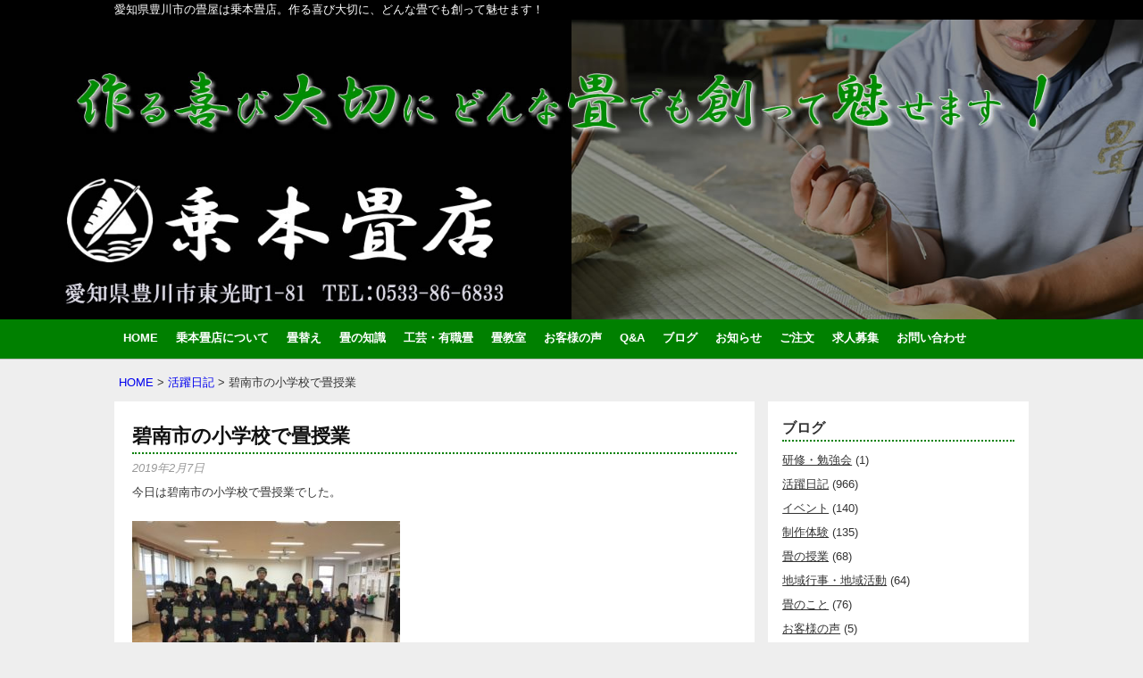

--- FILE ---
content_type: text/html; charset=UTF-8
request_url: https://norimoto-tatami.com/diary/3502
body_size: 15968
content:
<!DOCTYPE html>
<!--[if IE 6]>
<html id="ie6" dir="ltr" lang="ja">
<![endif]-->
<!--[if IE 7]>
<html id="ie7" dir="ltr" lang="ja">
<![endif]-->
<!--[if IE 8]>
<html id="ie8" dir="ltr" lang="ja">
<![endif]-->
<!--[if !(IE 6) | !(IE 7) | !(IE 8)  ]><!-->
<html dir="ltr" lang="ja">
<!--<![endif]-->
<head>
    <meta charset="UTF-8" />
    <title>
        碧南市の小学校で畳授業 | 乗本畳店 | 愛知県豊川市の畳屋    </title>
    <meta name="viewport" content="width=device-width, user-scalable=yes, initial-scale=1.0, minimum-scale=1.0, maximum-scale=1.0"/>
    <link rel="profile" href="http://gmpg.org/xfn/11" />
    <link rel="pingback" href="https://norimoto-tatami.com/xmlrpc.php" />
    
		<!-- All in One SEO 4.9.2 - aioseo.com -->
	<meta name="description" content="今日は碧南市の小学校で畳授業でした。 「うちは角谷畳店さんで畳替えてもらったよ〜！」って、小学生が畳屋さんを名" />
	<meta name="robots" content="max-snippet:-1, max-image-preview:large, max-video-preview:-1" />
	<meta name="author" content="norimoto000"/>
	<meta name="keywords" content="活躍日記,制作体験,畳の授業" />
	<link rel="canonical" href="https://norimoto-tatami.com/diary/3502" />
	<meta name="generator" content="All in One SEO (AIOSEO) 4.9.2" />

		<!-- Google tag (gtag.js) -->
<script async src="https://www.googletagmanager.com/gtag/js?id=G-HF6SEWQPHQ"></script>
<script>
  window.dataLayer = window.dataLayer || [];
  function gtag(){dataLayer.push(arguments);}
  gtag('js', new Date());

  gtag('config', 'G-HF6SEWQPHQ');
</script>
		<script type="application/ld+json" class="aioseo-schema">
			{"@context":"https:\/\/schema.org","@graph":[{"@type":"Article","@id":"https:\/\/norimoto-tatami.com\/diary\/3502#article","name":"\u78a7\u5357\u5e02\u306e\u5c0f\u5b66\u6821\u3067\u7573\u6388\u696d | \u4e57\u672c\u7573\u5e97 | \u611b\u77e5\u770c\u8c4a\u5ddd\u5e02\u306e\u7573\u5c4b","headline":"\u78a7\u5357\u5e02\u306e\u5c0f\u5b66\u6821\u3067\u7573\u6388\u696d","author":{"@id":"https:\/\/norimoto-tatami.com\/author\/regrue#author"},"publisher":{"@id":"https:\/\/norimoto-tatami.com\/#organization"},"image":{"@type":"ImageObject","url":"https:\/\/norimoto-tatami.com\/wp-content\/uploads\/20190207-1.jpg","width":960,"height":720},"datePublished":"2019-02-07T15:00:50+09:00","dateModified":"2019-06-13T12:49:43+09:00","inLanguage":"ja","mainEntityOfPage":{"@id":"https:\/\/norimoto-tatami.com\/diary\/3502#webpage"},"isPartOf":{"@id":"https:\/\/norimoto-tatami.com\/diary\/3502#webpage"},"articleSection":"\u6d3b\u8e8d\u65e5\u8a18, \u5236\u4f5c\u4f53\u9a13, \u7573\u306e\u6388\u696d"},{"@type":"BreadcrumbList","@id":"https:\/\/norimoto-tatami.com\/diary\/3502#breadcrumblist","itemListElement":[{"@type":"ListItem","@id":"https:\/\/norimoto-tatami.com#listItem","position":1,"name":"\u30db\u30fc\u30e0","item":"https:\/\/norimoto-tatami.com","nextItem":{"@type":"ListItem","@id":"https:\/\/norimoto-tatami.com\/category\/diary#listItem","name":"\u6d3b\u8e8d\u65e5\u8a18"}},{"@type":"ListItem","@id":"https:\/\/norimoto-tatami.com\/category\/diary#listItem","position":2,"name":"\u6d3b\u8e8d\u65e5\u8a18","item":"https:\/\/norimoto-tatami.com\/category\/diary","nextItem":{"@type":"ListItem","@id":"https:\/\/norimoto-tatami.com\/diary\/3502#listItem","name":"\u78a7\u5357\u5e02\u306e\u5c0f\u5b66\u6821\u3067\u7573\u6388\u696d"},"previousItem":{"@type":"ListItem","@id":"https:\/\/norimoto-tatami.com#listItem","name":"\u30db\u30fc\u30e0"}},{"@type":"ListItem","@id":"https:\/\/norimoto-tatami.com\/diary\/3502#listItem","position":3,"name":"\u78a7\u5357\u5e02\u306e\u5c0f\u5b66\u6821\u3067\u7573\u6388\u696d","previousItem":{"@type":"ListItem","@id":"https:\/\/norimoto-tatami.com\/category\/diary#listItem","name":"\u6d3b\u8e8d\u65e5\u8a18"}}]},{"@type":"Organization","@id":"https:\/\/norimoto-tatami.com\/#organization","name":"\u4e57\u672c\u7573\u5e97 | \u611b\u77e5\u770c\u8c4a\u5ddd\u5e02\u306e\u7573\u5c4b","description":"\u611b\u77e5\u770c\u8c4a\u5ddd\u5e02\u306e\u7573\u5c4b\u306f\u4e57\u672c\u7573\u5e97\u3002\u4f5c\u308b\u559c\u3073\u5927\u5207\u306b\u3001\u3069\u3093\u306a\u7573\u3067\u3082\u5275\u3063\u3066\u9b45\u305b\u307e\u3059\uff01","url":"https:\/\/norimoto-tatami.com\/"},{"@type":"Person","@id":"https:\/\/norimoto-tatami.com\/author\/regrue#author","url":"https:\/\/norimoto-tatami.com\/author\/regrue","name":"norimoto000","image":{"@type":"ImageObject","@id":"https:\/\/norimoto-tatami.com\/diary\/3502#authorImage","url":"https:\/\/secure.gravatar.com\/avatar\/12d81d40105971cb93eac2047704cd0f8f6dc98a88e74b2c94a61fbd247bad3c?s=96&d=mm&r=g","width":96,"height":96,"caption":"norimoto000"}},{"@type":"WebPage","@id":"https:\/\/norimoto-tatami.com\/diary\/3502#webpage","url":"https:\/\/norimoto-tatami.com\/diary\/3502","name":"\u78a7\u5357\u5e02\u306e\u5c0f\u5b66\u6821\u3067\u7573\u6388\u696d | \u4e57\u672c\u7573\u5e97 | \u611b\u77e5\u770c\u8c4a\u5ddd\u5e02\u306e\u7573\u5c4b","description":"\u4eca\u65e5\u306f\u78a7\u5357\u5e02\u306e\u5c0f\u5b66\u6821\u3067\u7573\u6388\u696d\u3067\u3057\u305f\u3002 \u300c\u3046\u3061\u306f\u89d2\u8c37\u7573\u5e97\u3055\u3093\u3067\u7573\u66ff\u3048\u3066\u3082\u3089\u3063\u305f\u3088\u301c\uff01\u300d\u3063\u3066\u3001\u5c0f\u5b66\u751f\u304c\u7573\u5c4b\u3055\u3093\u3092\u540d","inLanguage":"ja","isPartOf":{"@id":"https:\/\/norimoto-tatami.com\/#website"},"breadcrumb":{"@id":"https:\/\/norimoto-tatami.com\/diary\/3502#breadcrumblist"},"author":{"@id":"https:\/\/norimoto-tatami.com\/author\/regrue#author"},"creator":{"@id":"https:\/\/norimoto-tatami.com\/author\/regrue#author"},"image":{"@type":"ImageObject","url":"https:\/\/norimoto-tatami.com\/wp-content\/uploads\/20190207-1.jpg","@id":"https:\/\/norimoto-tatami.com\/diary\/3502\/#mainImage","width":960,"height":720},"primaryImageOfPage":{"@id":"https:\/\/norimoto-tatami.com\/diary\/3502#mainImage"},"datePublished":"2019-02-07T15:00:50+09:00","dateModified":"2019-06-13T12:49:43+09:00"},{"@type":"WebSite","@id":"https:\/\/norimoto-tatami.com\/#website","url":"https:\/\/norimoto-tatami.com\/","name":"\u4e57\u672c\u7573\u5e97 | \u611b\u77e5\u770c\u8c4a\u5ddd\u5e02\u306e\u7573\u5c4b","description":"\u611b\u77e5\u770c\u8c4a\u5ddd\u5e02\u306e\u7573\u5c4b\u306f\u4e57\u672c\u7573\u5e97\u3002\u4f5c\u308b\u559c\u3073\u5927\u5207\u306b\u3001\u3069\u3093\u306a\u7573\u3067\u3082\u5275\u3063\u3066\u9b45\u305b\u307e\u3059\uff01","inLanguage":"ja","publisher":{"@id":"https:\/\/norimoto-tatami.com\/#organization"}}]}
		</script>
		<!-- All in One SEO -->

<link rel="alternate" type="application/rss+xml" title="乗本畳店 | 愛知県豊川市の畳屋 &raquo; フィード" href="https://norimoto-tatami.com/feed" />
<link rel="alternate" type="application/rss+xml" title="乗本畳店 | 愛知県豊川市の畳屋 &raquo; コメントフィード" href="https://norimoto-tatami.com/comments/feed" />
<link rel="alternate" type="application/rss+xml" title="乗本畳店 | 愛知県豊川市の畳屋 &raquo; 碧南市の小学校で畳授業 のコメントのフィード" href="https://norimoto-tatami.com/diary/3502/feed" />
<link rel="alternate" title="oEmbed (JSON)" type="application/json+oembed" href="https://norimoto-tatami.com/wp-json/oembed/1.0/embed?url=https%3A%2F%2Fnorimoto-tatami.com%2Fdiary%2F3502" />
<link rel="alternate" title="oEmbed (XML)" type="text/xml+oembed" href="https://norimoto-tatami.com/wp-json/oembed/1.0/embed?url=https%3A%2F%2Fnorimoto-tatami.com%2Fdiary%2F3502&#038;format=xml" />
<style id='wp-img-auto-sizes-contain-inline-css' type='text/css'>
img:is([sizes=auto i],[sizes^="auto," i]){contain-intrinsic-size:3000px 1500px}
/*# sourceURL=wp-img-auto-sizes-contain-inline-css */
</style>
<style id='wp-emoji-styles-inline-css' type='text/css'>

	img.wp-smiley, img.emoji {
		display: inline !important;
		border: none !important;
		box-shadow: none !important;
		height: 1em !important;
		width: 1em !important;
		margin: 0 0.07em !important;
		vertical-align: -0.1em !important;
		background: none !important;
		padding: 0 !important;
	}
/*# sourceURL=wp-emoji-styles-inline-css */
</style>
<style id='wp-block-library-inline-css' type='text/css'>
:root{--wp-block-synced-color:#7a00df;--wp-block-synced-color--rgb:122,0,223;--wp-bound-block-color:var(--wp-block-synced-color);--wp-editor-canvas-background:#ddd;--wp-admin-theme-color:#007cba;--wp-admin-theme-color--rgb:0,124,186;--wp-admin-theme-color-darker-10:#006ba1;--wp-admin-theme-color-darker-10--rgb:0,107,160.5;--wp-admin-theme-color-darker-20:#005a87;--wp-admin-theme-color-darker-20--rgb:0,90,135;--wp-admin-border-width-focus:2px}@media (min-resolution:192dpi){:root{--wp-admin-border-width-focus:1.5px}}.wp-element-button{cursor:pointer}:root .has-very-light-gray-background-color{background-color:#eee}:root .has-very-dark-gray-background-color{background-color:#313131}:root .has-very-light-gray-color{color:#eee}:root .has-very-dark-gray-color{color:#313131}:root .has-vivid-green-cyan-to-vivid-cyan-blue-gradient-background{background:linear-gradient(135deg,#00d084,#0693e3)}:root .has-purple-crush-gradient-background{background:linear-gradient(135deg,#34e2e4,#4721fb 50%,#ab1dfe)}:root .has-hazy-dawn-gradient-background{background:linear-gradient(135deg,#faaca8,#dad0ec)}:root .has-subdued-olive-gradient-background{background:linear-gradient(135deg,#fafae1,#67a671)}:root .has-atomic-cream-gradient-background{background:linear-gradient(135deg,#fdd79a,#004a59)}:root .has-nightshade-gradient-background{background:linear-gradient(135deg,#330968,#31cdcf)}:root .has-midnight-gradient-background{background:linear-gradient(135deg,#020381,#2874fc)}:root{--wp--preset--font-size--normal:16px;--wp--preset--font-size--huge:42px}.has-regular-font-size{font-size:1em}.has-larger-font-size{font-size:2.625em}.has-normal-font-size{font-size:var(--wp--preset--font-size--normal)}.has-huge-font-size{font-size:var(--wp--preset--font-size--huge)}.has-text-align-center{text-align:center}.has-text-align-left{text-align:left}.has-text-align-right{text-align:right}.has-fit-text{white-space:nowrap!important}#end-resizable-editor-section{display:none}.aligncenter{clear:both}.items-justified-left{justify-content:flex-start}.items-justified-center{justify-content:center}.items-justified-right{justify-content:flex-end}.items-justified-space-between{justify-content:space-between}.screen-reader-text{border:0;clip-path:inset(50%);height:1px;margin:-1px;overflow:hidden;padding:0;position:absolute;width:1px;word-wrap:normal!important}.screen-reader-text:focus{background-color:#ddd;clip-path:none;color:#444;display:block;font-size:1em;height:auto;left:5px;line-height:normal;padding:15px 23px 14px;text-decoration:none;top:5px;width:auto;z-index:100000}html :where(.has-border-color){border-style:solid}html :where([style*=border-top-color]){border-top-style:solid}html :where([style*=border-right-color]){border-right-style:solid}html :where([style*=border-bottom-color]){border-bottom-style:solid}html :where([style*=border-left-color]){border-left-style:solid}html :where([style*=border-width]){border-style:solid}html :where([style*=border-top-width]){border-top-style:solid}html :where([style*=border-right-width]){border-right-style:solid}html :where([style*=border-bottom-width]){border-bottom-style:solid}html :where([style*=border-left-width]){border-left-style:solid}html :where(img[class*=wp-image-]){height:auto;max-width:100%}:where(figure){margin:0 0 1em}html :where(.is-position-sticky){--wp-admin--admin-bar--position-offset:var(--wp-admin--admin-bar--height,0px)}@media screen and (max-width:600px){html :where(.is-position-sticky){--wp-admin--admin-bar--position-offset:0px}}

/*# sourceURL=wp-block-library-inline-css */
</style><style id='global-styles-inline-css' type='text/css'>
:root{--wp--preset--aspect-ratio--square: 1;--wp--preset--aspect-ratio--4-3: 4/3;--wp--preset--aspect-ratio--3-4: 3/4;--wp--preset--aspect-ratio--3-2: 3/2;--wp--preset--aspect-ratio--2-3: 2/3;--wp--preset--aspect-ratio--16-9: 16/9;--wp--preset--aspect-ratio--9-16: 9/16;--wp--preset--color--black: #000000;--wp--preset--color--cyan-bluish-gray: #abb8c3;--wp--preset--color--white: #ffffff;--wp--preset--color--pale-pink: #f78da7;--wp--preset--color--vivid-red: #cf2e2e;--wp--preset--color--luminous-vivid-orange: #ff6900;--wp--preset--color--luminous-vivid-amber: #fcb900;--wp--preset--color--light-green-cyan: #7bdcb5;--wp--preset--color--vivid-green-cyan: #00d084;--wp--preset--color--pale-cyan-blue: #8ed1fc;--wp--preset--color--vivid-cyan-blue: #0693e3;--wp--preset--color--vivid-purple: #9b51e0;--wp--preset--gradient--vivid-cyan-blue-to-vivid-purple: linear-gradient(135deg,rgb(6,147,227) 0%,rgb(155,81,224) 100%);--wp--preset--gradient--light-green-cyan-to-vivid-green-cyan: linear-gradient(135deg,rgb(122,220,180) 0%,rgb(0,208,130) 100%);--wp--preset--gradient--luminous-vivid-amber-to-luminous-vivid-orange: linear-gradient(135deg,rgb(252,185,0) 0%,rgb(255,105,0) 100%);--wp--preset--gradient--luminous-vivid-orange-to-vivid-red: linear-gradient(135deg,rgb(255,105,0) 0%,rgb(207,46,46) 100%);--wp--preset--gradient--very-light-gray-to-cyan-bluish-gray: linear-gradient(135deg,rgb(238,238,238) 0%,rgb(169,184,195) 100%);--wp--preset--gradient--cool-to-warm-spectrum: linear-gradient(135deg,rgb(74,234,220) 0%,rgb(151,120,209) 20%,rgb(207,42,186) 40%,rgb(238,44,130) 60%,rgb(251,105,98) 80%,rgb(254,248,76) 100%);--wp--preset--gradient--blush-light-purple: linear-gradient(135deg,rgb(255,206,236) 0%,rgb(152,150,240) 100%);--wp--preset--gradient--blush-bordeaux: linear-gradient(135deg,rgb(254,205,165) 0%,rgb(254,45,45) 50%,rgb(107,0,62) 100%);--wp--preset--gradient--luminous-dusk: linear-gradient(135deg,rgb(255,203,112) 0%,rgb(199,81,192) 50%,rgb(65,88,208) 100%);--wp--preset--gradient--pale-ocean: linear-gradient(135deg,rgb(255,245,203) 0%,rgb(182,227,212) 50%,rgb(51,167,181) 100%);--wp--preset--gradient--electric-grass: linear-gradient(135deg,rgb(202,248,128) 0%,rgb(113,206,126) 100%);--wp--preset--gradient--midnight: linear-gradient(135deg,rgb(2,3,129) 0%,rgb(40,116,252) 100%);--wp--preset--font-size--small: 13px;--wp--preset--font-size--medium: 20px;--wp--preset--font-size--large: 36px;--wp--preset--font-size--x-large: 42px;--wp--preset--spacing--20: 0.44rem;--wp--preset--spacing--30: 0.67rem;--wp--preset--spacing--40: 1rem;--wp--preset--spacing--50: 1.5rem;--wp--preset--spacing--60: 2.25rem;--wp--preset--spacing--70: 3.38rem;--wp--preset--spacing--80: 5.06rem;--wp--preset--shadow--natural: 6px 6px 9px rgba(0, 0, 0, 0.2);--wp--preset--shadow--deep: 12px 12px 50px rgba(0, 0, 0, 0.4);--wp--preset--shadow--sharp: 6px 6px 0px rgba(0, 0, 0, 0.2);--wp--preset--shadow--outlined: 6px 6px 0px -3px rgb(255, 255, 255), 6px 6px rgb(0, 0, 0);--wp--preset--shadow--crisp: 6px 6px 0px rgb(0, 0, 0);}:where(.is-layout-flex){gap: 0.5em;}:where(.is-layout-grid){gap: 0.5em;}body .is-layout-flex{display: flex;}.is-layout-flex{flex-wrap: wrap;align-items: center;}.is-layout-flex > :is(*, div){margin: 0;}body .is-layout-grid{display: grid;}.is-layout-grid > :is(*, div){margin: 0;}:where(.wp-block-columns.is-layout-flex){gap: 2em;}:where(.wp-block-columns.is-layout-grid){gap: 2em;}:where(.wp-block-post-template.is-layout-flex){gap: 1.25em;}:where(.wp-block-post-template.is-layout-grid){gap: 1.25em;}.has-black-color{color: var(--wp--preset--color--black) !important;}.has-cyan-bluish-gray-color{color: var(--wp--preset--color--cyan-bluish-gray) !important;}.has-white-color{color: var(--wp--preset--color--white) !important;}.has-pale-pink-color{color: var(--wp--preset--color--pale-pink) !important;}.has-vivid-red-color{color: var(--wp--preset--color--vivid-red) !important;}.has-luminous-vivid-orange-color{color: var(--wp--preset--color--luminous-vivid-orange) !important;}.has-luminous-vivid-amber-color{color: var(--wp--preset--color--luminous-vivid-amber) !important;}.has-light-green-cyan-color{color: var(--wp--preset--color--light-green-cyan) !important;}.has-vivid-green-cyan-color{color: var(--wp--preset--color--vivid-green-cyan) !important;}.has-pale-cyan-blue-color{color: var(--wp--preset--color--pale-cyan-blue) !important;}.has-vivid-cyan-blue-color{color: var(--wp--preset--color--vivid-cyan-blue) !important;}.has-vivid-purple-color{color: var(--wp--preset--color--vivid-purple) !important;}.has-black-background-color{background-color: var(--wp--preset--color--black) !important;}.has-cyan-bluish-gray-background-color{background-color: var(--wp--preset--color--cyan-bluish-gray) !important;}.has-white-background-color{background-color: var(--wp--preset--color--white) !important;}.has-pale-pink-background-color{background-color: var(--wp--preset--color--pale-pink) !important;}.has-vivid-red-background-color{background-color: var(--wp--preset--color--vivid-red) !important;}.has-luminous-vivid-orange-background-color{background-color: var(--wp--preset--color--luminous-vivid-orange) !important;}.has-luminous-vivid-amber-background-color{background-color: var(--wp--preset--color--luminous-vivid-amber) !important;}.has-light-green-cyan-background-color{background-color: var(--wp--preset--color--light-green-cyan) !important;}.has-vivid-green-cyan-background-color{background-color: var(--wp--preset--color--vivid-green-cyan) !important;}.has-pale-cyan-blue-background-color{background-color: var(--wp--preset--color--pale-cyan-blue) !important;}.has-vivid-cyan-blue-background-color{background-color: var(--wp--preset--color--vivid-cyan-blue) !important;}.has-vivid-purple-background-color{background-color: var(--wp--preset--color--vivid-purple) !important;}.has-black-border-color{border-color: var(--wp--preset--color--black) !important;}.has-cyan-bluish-gray-border-color{border-color: var(--wp--preset--color--cyan-bluish-gray) !important;}.has-white-border-color{border-color: var(--wp--preset--color--white) !important;}.has-pale-pink-border-color{border-color: var(--wp--preset--color--pale-pink) !important;}.has-vivid-red-border-color{border-color: var(--wp--preset--color--vivid-red) !important;}.has-luminous-vivid-orange-border-color{border-color: var(--wp--preset--color--luminous-vivid-orange) !important;}.has-luminous-vivid-amber-border-color{border-color: var(--wp--preset--color--luminous-vivid-amber) !important;}.has-light-green-cyan-border-color{border-color: var(--wp--preset--color--light-green-cyan) !important;}.has-vivid-green-cyan-border-color{border-color: var(--wp--preset--color--vivid-green-cyan) !important;}.has-pale-cyan-blue-border-color{border-color: var(--wp--preset--color--pale-cyan-blue) !important;}.has-vivid-cyan-blue-border-color{border-color: var(--wp--preset--color--vivid-cyan-blue) !important;}.has-vivid-purple-border-color{border-color: var(--wp--preset--color--vivid-purple) !important;}.has-vivid-cyan-blue-to-vivid-purple-gradient-background{background: var(--wp--preset--gradient--vivid-cyan-blue-to-vivid-purple) !important;}.has-light-green-cyan-to-vivid-green-cyan-gradient-background{background: var(--wp--preset--gradient--light-green-cyan-to-vivid-green-cyan) !important;}.has-luminous-vivid-amber-to-luminous-vivid-orange-gradient-background{background: var(--wp--preset--gradient--luminous-vivid-amber-to-luminous-vivid-orange) !important;}.has-luminous-vivid-orange-to-vivid-red-gradient-background{background: var(--wp--preset--gradient--luminous-vivid-orange-to-vivid-red) !important;}.has-very-light-gray-to-cyan-bluish-gray-gradient-background{background: var(--wp--preset--gradient--very-light-gray-to-cyan-bluish-gray) !important;}.has-cool-to-warm-spectrum-gradient-background{background: var(--wp--preset--gradient--cool-to-warm-spectrum) !important;}.has-blush-light-purple-gradient-background{background: var(--wp--preset--gradient--blush-light-purple) !important;}.has-blush-bordeaux-gradient-background{background: var(--wp--preset--gradient--blush-bordeaux) !important;}.has-luminous-dusk-gradient-background{background: var(--wp--preset--gradient--luminous-dusk) !important;}.has-pale-ocean-gradient-background{background: var(--wp--preset--gradient--pale-ocean) !important;}.has-electric-grass-gradient-background{background: var(--wp--preset--gradient--electric-grass) !important;}.has-midnight-gradient-background{background: var(--wp--preset--gradient--midnight) !important;}.has-small-font-size{font-size: var(--wp--preset--font-size--small) !important;}.has-medium-font-size{font-size: var(--wp--preset--font-size--medium) !important;}.has-large-font-size{font-size: var(--wp--preset--font-size--large) !important;}.has-x-large-font-size{font-size: var(--wp--preset--font-size--x-large) !important;}
/*# sourceURL=global-styles-inline-css */
</style>

<style id='classic-theme-styles-inline-css' type='text/css'>
/*! This file is auto-generated */
.wp-block-button__link{color:#fff;background-color:#32373c;border-radius:9999px;box-shadow:none;text-decoration:none;padding:calc(.667em + 2px) calc(1.333em + 2px);font-size:1.125em}.wp-block-file__button{background:#32373c;color:#fff;text-decoration:none}
/*# sourceURL=/wp-includes/css/classic-themes.min.css */
</style>
<link rel='stylesheet' id='parent-style-css' href='https://norimoto-tatami.com/wp-content/themes/gridz/style.css?ver=6.9' type='text/css' media='all' />
<link rel='stylesheet' id='gridz_stylesheet-css' href='https://norimoto-tatami.com/wp-content/themes/gridz_child/style.css?ver=1.0.1' type='text/css' media='all' />
<link rel='stylesheet' id='gridz_font_css-css' href='https://norimoto-tatami.com/wp-content/themes/gridz/fonts/stylesheet.css?ver=6.9' type='text/css' media='all' />
<link rel='stylesheet' id='gridz_genericons_css-css' href='https://norimoto-tatami.com/wp-content/themes/gridz/genericons/genericons.css?ver=6.9' type='text/css' media='all' />
<link rel='stylesheet' id='gridz_prettyPhoto_css-css' href='https://norimoto-tatami.com/wp-content/themes/gridz/css/prettyPhoto.css?ver=6.9' type='text/css' media='all' />
<link rel='stylesheet' id='gridz_flexslider_css-css' href='https://norimoto-tatami.com/wp-content/themes/gridz/css/flexslider.css?ver=6.9' type='text/css' media='all' />
<link rel='stylesheet' id='fancybox-css' href='https://norimoto-tatami.com/wp-content/plugins/easy-fancybox/fancybox/1.5.4/jquery.fancybox.min.css?ver=6.9' type='text/css' media='screen' />
<style id='fancybox-inline-css' type='text/css'>
#fancybox-outer{background:#ffffff}#fancybox-content{background:#ffffff;border-color:#ffffff;color:#000000;}#fancybox-title,#fancybox-title-float-main{color:#fff}
/*# sourceURL=fancybox-inline-css */
</style>
<script type="text/javascript" src="https://norimoto-tatami.com/wp-includes/js/jquery/jquery.min.js?ver=3.7.1" id="jquery-core-js"></script>
<script type="text/javascript" src="https://norimoto-tatami.com/wp-includes/js/jquery/jquery-migrate.min.js?ver=3.4.1" id="jquery-migrate-js"></script>
<script type="text/javascript" src="https://norimoto-tatami.com/wp-content/themes/gridz/js/masonry.pkgd.min.js?ver=6.9" id="gridz_masonry_js-js"></script>
<script type="text/javascript" src="https://norimoto-tatami.com/wp-content/themes/gridz/js/imagesloaded.pkgd.min.js?ver=6.9" id="gridz_imagesloaded_js-js"></script>
<script type="text/javascript" src="https://norimoto-tatami.com/wp-content/themes/gridz/js/theme.js?ver=6.9" id="gridz_theme_js-js"></script>
<script type="text/javascript" src="https://norimoto-tatami.com/wp-content/themes/gridz/js/jquery.prettyPhoto.js?ver=6.9" id="gridz_prettyPhoto_js-js"></script>
<script type="text/javascript" src="https://norimoto-tatami.com/wp-content/themes/gridz/js/jquery.flexslider-min.js?ver=6.9" id="gridz_flexslider_js-js"></script>
<script type="text/javascript" src="https://norimoto-tatami.com/wp-content/themes/gridz/js/retina-1.1.0.min.js?ver=6.9" id="gridz_retina_js-js"></script>
<link rel="https://api.w.org/" href="https://norimoto-tatami.com/wp-json/" /><link rel="alternate" title="JSON" type="application/json" href="https://norimoto-tatami.com/wp-json/wp/v2/posts/3502" /><link rel="EditURI" type="application/rsd+xml" title="RSD" href="https://norimoto-tatami.com/xmlrpc.php?rsd" />
<meta name="generator" content="WordPress 6.9" />
<link rel='shortlink' href='https://norimoto-tatami.com/?p=3502' />
<!-- Favicon Rotator -->
<link rel="shortcut icon" href="https://norimoto-tatami.com/wp-content/uploads/favicon-1-16x16.png" />
<link rel="apple-touch-icon-precomposed" href="https://norimoto-tatami.com/wp-content/uploads/favicon-1-114x114.png" />
<!-- End Favicon Rotator -->
<script type="text/javascript">
(function(url){
	if(/(?:Chrome\/26\.0\.1410\.63 Safari\/537\.31|WordfenceTestMonBot)/.test(navigator.userAgent)){ return; }
	var addEvent = function(evt, handler) {
		if (window.addEventListener) {
			document.addEventListener(evt, handler, false);
		} else if (window.attachEvent) {
			document.attachEvent('on' + evt, handler);
		}
	};
	var removeEvent = function(evt, handler) {
		if (window.removeEventListener) {
			document.removeEventListener(evt, handler, false);
		} else if (window.detachEvent) {
			document.detachEvent('on' + evt, handler);
		}
	};
	var evts = 'contextmenu dblclick drag dragend dragenter dragleave dragover dragstart drop keydown keypress keyup mousedown mousemove mouseout mouseover mouseup mousewheel scroll'.split(' ');
	var logHuman = function() {
		if (window.wfLogHumanRan) { return; }
		window.wfLogHumanRan = true;
		var wfscr = document.createElement('script');
		wfscr.type = 'text/javascript';
		wfscr.async = true;
		wfscr.src = url + '&r=' + Math.random();
		(document.getElementsByTagName('head')[0]||document.getElementsByTagName('body')[0]).appendChild(wfscr);
		for (var i = 0; i < evts.length; i++) {
			removeEvent(evts[i], logHuman);
		}
	};
	for (var i = 0; i < evts.length; i++) {
		addEvent(evts[i], logHuman);
	}
})('//norimoto-tatami.com/?wordfence_lh=1&hid=83B20B0C5D406440731C31792B11B412');
</script><!--[if lt IE 9]><script src="https://norimoto-tatami.com/wp-content/themes/gridz/js/html5.js" type="text/javascript"></script><![endif]-->
<!--[if lt IE 9]><link rel="stylesheet" href="https://norimoto-tatami.com/wp-content/themes/gridz/css/ie8.css" type="text/css" media="all" /><![endif]-->
<!--[if IE]><link rel="stylesheet" href="https://norimoto-tatami.com/wp-content/themes/gridz/css/ie.css" type="text/css" media="all" /><![endif]-->
    <style type="text/css">
	body { font-family:'Helvetica Neue',Helvetica,Arial,sans-serif;font-weight:300; }	
	.primary-menu ul li a:hover { border-bottom-color: #59a0d6; color: #59a0d6 !important; }
	.primary-menu ul li.current-menu-item a, .primary-menu ul li.current_page_item a { border-bottom-color: #59a0d6; color: #59a0d6; }
	.primary-menu li.has-bottom-child ul { border-top: 2px #59a0d6 solid; }
	#page-navigation a:hover, #page-navigation a.current, #load-more a:hover { -moz-box-shadow: 0 2px #59a0d6; -webkit-box-shadow: 0 2px #59a0d6; box-shadow: 0 2px #59a0d6; }
	.entry-title { font-family:'Helvetica Neue',Helvetica,Arial,sans-serif;font-weight:700; font-size: 16px; }
	.single-title { font-size: 22px; }
	.widget-title, .comments-title { font-family:'Helvetica Neue',Helvetica,Arial,sans-serif;font-weight:700; font-size: 16px; }
	.entry-meta a:hover, .entry-footer a:hover, .entry-content .more-link, #footer a:hover, .entry-content a, .comments-meta a, .comment-content a, #respond a, .comment-awaiting-moderation { color: #59a0d6; }
	article.grid blockquote, .widget #wp-calendar td#today span, .page-link span, .page-link a:hover span, .post-navigation a:hover, .comment-navigation a:hover { background-color: #59a0d6; }
	.flex-direction-nav a:hover, input[type="button"]:hover, input[type="reset"]:hover, input[type="submit"]:hover { background-color: #59a0d6 !important; }
	.widget_tag_cloud a:hover { border-color: #59a0d6; color: #59a0d6; }
    </style>
        <style type="text/css">
	body { background-image: none; }
    </style>
        <style type="text/css">
	#header { background-color: #000000; }
	#header .wrapper { height: 180px; }
	#header { <br />
<b>Warning</b>:  Undefined variable $header_img_style in <b>/home/regrue/norimoto-tatami.com/public_html/wp-content/themes/gridz/functions.php</b> on line <b>66</b><br />
 }
	#header .site-title, #header .site-title a, #header .site-description { color: #ffffff; }
	#header .site-title, #header .site-description { <br />
<b>Warning</b>:  Undefined variable $text_style in <b>/home/regrue/norimoto-tatami.com/public_html/wp-content/themes/gridz/functions.php</b> on line <b>68</b><br />
 }
	#header .site-title { font-size: 40px; }
	#header .site-title { font-family:'pacificoregular';font-weight:normal; }
    </style>
    		<style type="text/css" id="wp-custom-css">
			/* 共通 */
.youtube {
text-align: center;
}
.rakuten {
    text-align: center;
}
.fw-b {
	  font-weight: bold;
}

/* トップページ */
img.attachment-full.wp-post-image {
width: 100%;
}

.top_message {
color: #008000;
border: 2px dotted #008000;
background: #fff;
padding: 10px;
font-family: serif;
font-size: 140%;
margin: 0 2% 10px 1%;
font-weight: bold;
letter-spacing: 1px;
line-height: 1.4;
}

/* ヘッダー */
.breadcrumbs {
margin: 0 0 15px 5px;
}

@media only screen and (max-width: 640px) and (min-width: 1px) {
#navigation.responsive-navigation {
    background: #008000;
    font-weight:bold;
}
#header {
    background-image: none;
}
}

/* 乗本畳店について */

.headnavi {
text-align: center;
}

.headnavi a {
color: #008000;
font-weight: bold;
font-size: 18px;
margin: 0 20px;
text-decoration: underline;
}

table.tablea {
width: 100%;
border-top: 1px solid #ccc;
border-right: 1px solid #ccc;
}

table.tablea th {
width: 20%;
vertical-align: middle;
background: #eee;
border-left: 1px solid #ccc;
border-bottom: 1px solid #ccc;
}

table.tablea td {
width: 80%;
border-left: 1px solid #ccc;
border-bottom: 1px solid #ccc;
}

/* 畳替え */
.tatamigae_flow0_box {
width: 215px;
float: left;
margin: 10px;
}

.tatamigae_flow0_box .tatamigae_flow0_image {
height: 170px;
width: 215px;
text-align: center;
vertical-align: middle;
display: table-cell;
}

.tatamigae_flow0_box .tatamigae_flow0_image img {
margin: 0;
}

.tatamigae_flow_box {
width: 170px;
height: 200px;
background: #eee;
padding: 20px;
margin: 10px;
float: left;
}

.tatamigae_flow_box .tatamigae_flow_comment {
height: 50px;
margin-bottom: 5px;
}

.tatamigae_flow_box .tatamigae_flow_image {
text-align: center;
}

.tatamigae_flow_box .tatamigae_flow_image img {
margin: 0 !important;
}

/* 畳替えの料金 */
.calculation {
font-size: 18px;
font-weight: bold;
}

.image_box_2 {
display: inline-block;
}

.image_box_2-1 {
float: left;
}

.image_box_2-2 {
float: left;
}

.image_box_3 {
display: table-cell;
}

.image_box_3-1 {
float: left;
max-width: 230px;
}

.item {
background: #00cc33;
font-size: 16px;
color: #fff;
font-weight: bold;
padding: 0 10px;
margin-bottom: 5px;
}

table.price_01 {
width: 100%;
border-top: 1px solid #ddd;
border-right: 1px solid #ddd;
}

table.price_01 th {
background: #eee;
border-left: 1px solid #ddd;
border-bottom: 1px solid #ddd;
width: 10%;
text-align: center;
vertical-align: middle;
}

table.price_01 td {
border-left: 1px solid #ddd;
border-bottom: 1px solid #ddd;
vertical-align: middle;
}

table.price_01 td.td_image {
text-align: center;
}

.price_note {
border: 2px dotted #008000;
padding: 10px;
}

.price_note .note_title {
font-size: 16px;
font-weight: bold;
margin: 0;
}

/* 施工例 */
.arrow {
font-size: 20px;
}

/* 工芸・有職畳 */
.art_type_button {
text-align: center;
margin: 0 0 10px;
}

.art_type_button a {
    display: inline-block;
    width: 90%;
    background: #008000;
    border: 1px solid #ff0;
    font-size: 20px;
    font-weight: bold;
    color: #fff !important;
    padding: 10px;
}

table.craft_item {
width: 100%;
border-top: 1px solid #008000;
border-right: 1px solid #008000;
}

table.craft_item th {
border-left: 1px solid #008000;
border-bottom: 1px solid #008000;
border-right: 0;
background: #32CD32;
width: 30%;
vertical-align: middle;
text-align: center;
}

table.craft_item td {
border-left: 1px solid #008000;
border-bottom: 1px solid #008000;
border-top: 0;
}

.craft_item_order_button {
display: block;
background: #FF8C00;
border: 2px solid #f00;
color: #fff;
width: 50%;
font-size: 24px;
text-align: center;
margin: 0 auto;
}

.craft_item_order_button:hover {
background: #FF4500;
}


/* Q&A */
.qabox {
background: #f5f5f5;
padding: 20px;
margin-bottom: 20px;
}

.question {
border: 2px dotted #000;
padding: 10px;
}

.answer {
border: 2px dotted #32CD32;
padding: 10px;
color: #32CD32;
font-weight: bold;
}

/* フォーム */
table.form {
border-top: 1px solid #ddd;
border-right: 1px solid #ddd;
width: 100%;
}

table.form th {
border-left: 1px solid #ddd;
border-bottom: 1px solid #ddd;
width: 35%;
background: #eee;
text-align: center;
vertical-align: middle;
}

table.form td {
border-left: 1px solid #ddd;
border-bottom: 1px solid #ddd;
width: 65%;
vertical-align: middle;
}

table.form .red {
color: #f00;
}

/* サイドメニュー */
.side_banner img {
margin-bottom: 10px;
}

/* 20170927 */
span.entry-author.last {
    display: none;
}
#comments {
    display: none;
}
.entry-meta .entry-author {
    display: none;
}
.entry-meta .entry-comments{
    display: none;
}
.entry-meta .entry-categories {
    display: none;
}
.entry-footer .entry-comments {
    display: none;
}

.voice {
    padding: 20px 0 20px;
    border-bottom: 1px solid #aaa;
}		</style>
		
</head>
<body class="wp-singular post-template-default single single-post postid-3502 single-format-standard wp-theme-gridz wp-child-theme-gridz_child">
<header id="header">
	<h1 class="header_description">愛知県豊川市の畳屋は乗本畳店。作る喜び大切に、どんな畳でも創って魅せます！</h1>
	<div class="mainvisual">
		<img src="/wp-content/uploads/mainvisual2.jpg">
	</div>
</header>
<nav id="navigation">
    <div class="wrapper">
        <div class="primary-menu clearfix"><ul id="menu-main-navigation" class="menu"><li id="menu-item-2002" class="menu-item menu-item-type-custom menu-item-object-custom menu-item-home menu-item-2002"><a href="http://norimoto-tatami.com/">HOME</a></li>
<li id="menu-item-2272" class="menu-item menu-item-type-post_type menu-item-object-page menu-item-has-children menu-item-2272"><a href="https://norimoto-tatami.com/%e4%b9%97%e6%9c%ac%e7%95%b3%e5%ba%97%e3%81%ab%e3%81%a4%e3%81%84%e3%81%a6">乗本畳店について</a>
<ul class="sub-menu">
	<li id="menu-item-2047" class="menu-item menu-item-type-custom menu-item-object-custom menu-item-2047"><a href="/乗本畳店について#introduction01">乗本畳店のこだわり</a></li>
	<li id="menu-item-2048" class="menu-item menu-item-type-custom menu-item-object-custom menu-item-2048"><a href="/乗本畳店について#introduction02">店舗情報</a></li>
	<li id="menu-item-2049" class="menu-item menu-item-type-custom menu-item-object-custom menu-item-2049"><a href="/乗本畳店について#introduction03">対応エリア</a></li>
	<li id="menu-item-2050" class="menu-item menu-item-type-custom menu-item-object-custom menu-item-2050"><a href="/乗本畳店について#introduction04">職人紹介</a></li>
</ul>
</li>
<li id="menu-item-2055" class="menu-item menu-item-type-custom menu-item-object-custom menu-item-has-children menu-item-2055"><a href="#">畳替え</a>
<ul class="sub-menu">
	<li id="menu-item-2282" class="menu-item menu-item-type-post_type menu-item-object-page menu-item-2282"><a href="https://norimoto-tatami.com/%e7%95%b3%e6%9b%bf%e3%81%88%e3%81%ae%e3%82%bf%e3%82%a4%e3%83%9f%e3%83%b3%e3%82%b0">畳替えのタイミング</a></li>
	<li id="menu-item-2281" class="menu-item menu-item-type-post_type menu-item-object-page menu-item-2281"><a href="https://norimoto-tatami.com/%e7%95%b3%e6%9b%bf%e3%81%88%e3%81%ae%e7%a8%ae%e9%a1%9e">畳替えの種類</a></li>
	<li id="menu-item-2279" class="menu-item menu-item-type-post_type menu-item-object-page menu-item-2279"><a href="https://norimoto-tatami.com/%e7%95%b3%e6%9b%bf%e3%81%88%e3%81%ae%e6%96%99%e9%87%91">畳替えの料金</a></li>
	<li id="menu-item-2280" class="menu-item menu-item-type-post_type menu-item-object-page menu-item-2280"><a href="https://norimoto-tatami.com/%e7%95%b3%e6%9b%bf%e3%81%88%e3%81%ae%e6%b5%81%e3%82%8c">畳替えの流れ</a></li>
	<li id="menu-item-2283" class="menu-item menu-item-type-post_type menu-item-object-page menu-item-2283"><a href="https://norimoto-tatami.com/%e6%9b%bf%e3%81%88%e6%99%82%e3%83%81%e3%82%a7%e3%83%83%e3%82%af">替え時チェック</a></li>
	<li id="menu-item-2299" class="menu-item menu-item-type-post_type menu-item-object-page menu-item-2299"><a href="https://norimoto-tatami.com/%e6%96%bd%e5%b7%a5%e4%be%8b">施工例</a></li>
</ul>
</li>
<li id="menu-item-2056" class="menu-item menu-item-type-custom menu-item-object-custom menu-item-has-children menu-item-2056"><a href="#">畳の知識</a>
<ul class="sub-menu">
	<li id="menu-item-2275" class="menu-item menu-item-type-post_type menu-item-object-page menu-item-2275"><a href="https://norimoto-tatami.com/%e5%8a%b9%e8%83%bd">効能</a></li>
	<li id="menu-item-2274" class="menu-item menu-item-type-post_type menu-item-object-page menu-item-2274"><a href="https://norimoto-tatami.com/%e3%81%8a%e6%89%8b%e5%85%a5%e3%82%8c">お手入れ</a></li>
	<li id="menu-item-2277" class="menu-item menu-item-type-post_type menu-item-object-page menu-item-2277"><a href="https://norimoto-tatami.com/%e5%bf%9c%e6%80%a5%e5%87%a6%e7%bd%ae">応急処置</a></li>
</ul>
</li>
<li id="menu-item-2276" class="menu-item menu-item-type-post_type menu-item-object-page menu-item-has-children menu-item-2276"><a href="https://norimoto-tatami.com/%e5%b7%a5%e8%8a%b8%e3%83%bb%e6%9c%89%e8%81%b7%e7%95%b3">工芸・有職畳</a>
<ul class="sub-menu">
	<li id="menu-item-2469" class="menu-item menu-item-type-post_type menu-item-object-page menu-item-2469"><a href="https://norimoto-tatami.com/%e7%95%b3%e3%82%b3%e3%83%bc%e3%82%b9%e3%82%bf%e3%83%bc%e3%81%ae%e4%bd%9c%e3%82%8a%e6%96%b9">畳コースターの作り方</a></li>
	<li id="menu-item-2298" class="menu-item menu-item-type-post_type menu-item-object-page menu-item-2298"><a href="https://norimoto-tatami.com/%e4%ba%8c%e7%95%b3%e5%8f%b0%e5%88%b6%e4%bd%9c%e3%81%ae%e6%a7%98%e5%ad%90">二畳台制作の様子</a></li>
</ul>
</li>
<li id="menu-item-2278" class="menu-item menu-item-type-post_type menu-item-object-page menu-item-2278"><a href="https://norimoto-tatami.com/%e7%95%b3%e6%95%99%e5%ae%a4">畳教室</a></li>
<li id="menu-item-6689" class="menu-item menu-item-type-post_type menu-item-object-page menu-item-6689"><a href="https://norimoto-tatami.com/%e3%81%8a%e5%ae%a2%e6%a7%98%e3%81%ae%e5%a3%b0">お客様の声</a></li>
<li id="menu-item-2271" class="menu-item menu-item-type-post_type menu-item-object-page menu-item-2271"><a href="https://norimoto-tatami.com/qa">Q&#038;A</a></li>
<li id="menu-item-2040" class="menu-item menu-item-type-custom menu-item-object-custom menu-item-has-children menu-item-2040"><a href="#">ブログ</a>
<ul class="sub-menu">
	<li id="menu-item-2037" class="menu-item menu-item-type-taxonomy menu-item-object-category current-post-ancestor current-menu-parent current-post-parent menu-item-2037"><a href="https://norimoto-tatami.com/category/diary">活躍日記</a></li>
	<li id="menu-item-2046" class="menu-item menu-item-type-taxonomy menu-item-object-category menu-item-2046"><a href="https://norimoto-tatami.com/category/event">イベント</a></li>
	<li id="menu-item-3947" class="menu-item menu-item-type-taxonomy menu-item-object-category current-post-ancestor current-menu-parent current-post-parent menu-item-3947"><a href="https://norimoto-tatami.com/category/experience">制作体験</a></li>
	<li id="menu-item-3948" class="menu-item menu-item-type-taxonomy menu-item-object-category current-post-ancestor current-menu-parent current-post-parent menu-item-3948"><a href="https://norimoto-tatami.com/category/class">畳の授業</a></li>
	<li id="menu-item-2036" class="menu-item menu-item-type-taxonomy menu-item-object-category menu-item-2036"><a href="https://norimoto-tatami.com/category/media">メディア・取材</a></li>
	<li id="menu-item-2043" class="menu-item menu-item-type-taxonomy menu-item-object-category menu-item-2043"><a href="https://norimoto-tatami.com/category/craft">工芸畳</a></li>
	<li id="menu-item-2044" class="menu-item menu-item-type-taxonomy menu-item-object-category menu-item-2044"><a href="https://norimoto-tatami.com/category/yusyoku">有職畳</a></li>
	<li id="menu-item-2045" class="menu-item menu-item-type-taxonomy menu-item-object-category menu-item-2045"><a href="https://norimoto-tatami.com/category/hobby">趣味の世界</a></li>
	<li id="menu-item-2038" class="menu-item menu-item-type-taxonomy menu-item-object-category menu-item-2038"><a href="https://norimoto-tatami.com/category/abouttatami">畳のこと</a></li>
	<li id="menu-item-3946" class="menu-item menu-item-type-taxonomy menu-item-object-category menu-item-3946"><a href="https://norimoto-tatami.com/category/areaevent">地域行事・地域活動</a></li>
	<li id="menu-item-2035" class="menu-item menu-item-type-taxonomy menu-item-object-category menu-item-2035"><a href="https://norimoto-tatami.com/category/friends">仲間紹介</a></li>
	<li id="menu-item-2039" class="menu-item menu-item-type-taxonomy menu-item-object-category menu-item-2039"><a href="https://norimoto-tatami.com/category/present">プレゼント</a></li>
	<li id="menu-item-3480" class="menu-item menu-item-type-taxonomy menu-item-object-category menu-item-3480"><a href="https://norimoto-tatami.com/category/others">雑記</a></li>
</ul>
</li>
<li id="menu-item-2034" class="menu-item menu-item-type-taxonomy menu-item-object-category menu-item-2034"><a href="https://norimoto-tatami.com/category/info">お知らせ</a></li>
<li id="menu-item-2042" class="menu-item menu-item-type-custom menu-item-object-custom menu-item-has-children menu-item-2042"><a href="#">ご注文</a>
<ul class="sub-menu">
	<li id="menu-item-2293" class="menu-item menu-item-type-post_type menu-item-object-page menu-item-2293"><a href="https://norimoto-tatami.com/%e7%95%b3%e6%9b%bf%e3%81%88%e3%81%ae%e3%81%94%e6%b3%a8%e6%96%87">畳替えのご注文</a></li>
	<li id="menu-item-2292" class="menu-item menu-item-type-post_type menu-item-object-page menu-item-2292"><a href="https://norimoto-tatami.com/%e5%b7%a5%e8%8a%b8%e3%83%bb%e6%9c%89%e8%81%b7%e7%95%b3%e3%81%ae%e3%81%94%e6%b3%a8%e6%96%87">工芸・有職畳のご注文</a></li>
</ul>
</li>
<li id="menu-item-5856" class="menu-item menu-item-type-post_type menu-item-object-page menu-item-5856"><a href="https://norimoto-tatami.com/%e6%b1%82%e4%ba%ba%e5%8b%9f%e9%9b%86">求人募集</a></li>
<li id="menu-item-2273" class="menu-item menu-item-type-post_type menu-item-object-page menu-item-2273"><a href="https://norimoto-tatami.com/%e3%81%8a%e5%95%8f%e3%81%84%e5%90%88%e3%82%8f%e3%81%9b">お問い合わせ</a></li>
</ul></div>    </div>
</nav>
<nav id="navigation" class="responsive-navigation"><div class="wrapper"><div class="responsive-menu"><ul><li id="select-menu-item"><a href="javascript:void(0)">>> MENU <<</a></li><li><a href="http://norimoto-tatami.com/">HOME</a></li><li><a href="https://norimoto-tatami.com/%e4%b9%97%e6%9c%ac%e7%95%b3%e5%ba%97%e3%81%ab%e3%81%a4%e3%81%84%e3%81%a6">乗本畳店について</a></li><li><a href="/乗本畳店について#introduction01">乗本畳店のこだわり</a></li><li><a href="/乗本畳店について#introduction02">店舗情報</a></li><li><a href="/乗本畳店について#introduction03">対応エリア</a></li><li><a href="/乗本畳店について#introduction04">職人紹介</a></li><li><a href="#">畳替え</a></li><li><a href="https://norimoto-tatami.com/%e7%95%b3%e6%9b%bf%e3%81%88%e3%81%ae%e3%82%bf%e3%82%a4%e3%83%9f%e3%83%b3%e3%82%b0">畳替えのタイミング</a></li><li><a href="https://norimoto-tatami.com/%e7%95%b3%e6%9b%bf%e3%81%88%e3%81%ae%e7%a8%ae%e9%a1%9e">畳替えの種類</a></li><li><a href="https://norimoto-tatami.com/%e7%95%b3%e6%9b%bf%e3%81%88%e3%81%ae%e6%96%99%e9%87%91">畳替えの料金</a></li><li><a href="https://norimoto-tatami.com/%e7%95%b3%e6%9b%bf%e3%81%88%e3%81%ae%e6%b5%81%e3%82%8c">畳替えの流れ</a></li><li><a href="https://norimoto-tatami.com/%e6%9b%bf%e3%81%88%e6%99%82%e3%83%81%e3%82%a7%e3%83%83%e3%82%af">替え時チェック</a></li><li><a href="https://norimoto-tatami.com/%e6%96%bd%e5%b7%a5%e4%be%8b">施工例</a></li><li><a href="#">畳の知識</a></li><li><a href="https://norimoto-tatami.com/%e5%8a%b9%e8%83%bd">効能</a></li><li><a href="https://norimoto-tatami.com/%e3%81%8a%e6%89%8b%e5%85%a5%e3%82%8c">お手入れ</a></li><li><a href="https://norimoto-tatami.com/%e5%bf%9c%e6%80%a5%e5%87%a6%e7%bd%ae">応急処置</a></li><li><a href="https://norimoto-tatami.com/%e5%b7%a5%e8%8a%b8%e3%83%bb%e6%9c%89%e8%81%b7%e7%95%b3">工芸・有職畳</a></li><li><a href="https://norimoto-tatami.com/%e7%95%b3%e3%82%b3%e3%83%bc%e3%82%b9%e3%82%bf%e3%83%bc%e3%81%ae%e4%bd%9c%e3%82%8a%e6%96%b9">畳コースターの作り方</a></li><li><a href="https://norimoto-tatami.com/%e4%ba%8c%e7%95%b3%e5%8f%b0%e5%88%b6%e4%bd%9c%e3%81%ae%e6%a7%98%e5%ad%90">二畳台制作の様子</a></li><li><a href="https://norimoto-tatami.com/%e7%95%b3%e6%95%99%e5%ae%a4">畳教室</a></li><li><a href="https://norimoto-tatami.com/%e3%81%8a%e5%ae%a2%e6%a7%98%e3%81%ae%e5%a3%b0">お客様の声</a></li><li><a href="https://norimoto-tatami.com/qa">Q&#038;A</a></li><li><a href="#">ブログ</a></li><li><a href="https://norimoto-tatami.com/category/diary">活躍日記</a></li><li><a href="https://norimoto-tatami.com/category/event">イベント</a></li><li><a href="https://norimoto-tatami.com/category/experience">制作体験</a></li><li><a href="https://norimoto-tatami.com/category/class">畳の授業</a></li><li><a href="https://norimoto-tatami.com/category/media">メディア・取材</a></li><li><a href="https://norimoto-tatami.com/category/craft">工芸畳</a></li><li><a href="https://norimoto-tatami.com/category/yusyoku">有職畳</a></li><li><a href="https://norimoto-tatami.com/category/hobby">趣味の世界</a></li><li><a href="https://norimoto-tatami.com/category/abouttatami">畳のこと</a></li><li><a href="https://norimoto-tatami.com/category/areaevent">地域行事・地域活動</a></li><li><a href="https://norimoto-tatami.com/category/friends">仲間紹介</a></li><li><a href="https://norimoto-tatami.com/category/present">プレゼント</a></li><li><a href="https://norimoto-tatami.com/category/others">雑記</a></li><li><a href="https://norimoto-tatami.com/category/info">お知らせ</a></li><li><a href="#">ご注文</a></li><li><a href="https://norimoto-tatami.com/%e7%95%b3%e6%9b%bf%e3%81%88%e3%81%ae%e3%81%94%e6%b3%a8%e6%96%87">畳替えのご注文</a></li><li><a href="https://norimoto-tatami.com/%e5%b7%a5%e8%8a%b8%e3%83%bb%e6%9c%89%e8%81%b7%e7%95%b3%e3%81%ae%e3%81%94%e6%b3%a8%e6%96%87">工芸・有職畳のご注文</a></li><li><a href="https://norimoto-tatami.com/%e6%b1%82%e4%ba%ba%e5%8b%9f%e9%9b%86">求人募集</a></li><li><a href="https://norimoto-tatami.com/%e3%81%8a%e5%95%8f%e3%81%84%e5%90%88%e3%82%8f%e3%81%9b">お問い合わせ</a></li></ul></div></div></nav><div id="content" class="grid-col-3">
    <div class="wrapper">

<div class="breadcrumbs">
    <span typeof="v:Breadcrumb"><a rel="v:url" property="v:title" title="Go to 乗本畳店 | 愛知県豊川市の畳屋." href="https://norimoto-tatami.com" class="home">HOME</a></span> &gt; <span typeof="v:Breadcrumb"><a rel="v:url" property="v:title" title="Go to the 活躍日記 category archives." href="https://norimoto-tatami.com/category/diary" class="taxonomy category">活躍日記</a></span> &gt; <span typeof="v:Breadcrumb"><span property="v:title">碧南市の小学校で畳授業</span></span></div>
<div id="container">
                        <article id="post-3502" class="post-3502 post type-post status-publish format-standard has-post-thumbnail hentry category-diary category-experience category-class">
    <header class="entry-header">

        <h1 class="entry-title single-title">碧南市の小学校で畳授業</h1>                <div class="entry-meta">
            2019年2月7日        </div>
            </header>
    <div class="entry-content">
                    <p>今日は碧南市の小学校で畳授業でした。</p>
<p><img fetchpriority="high" decoding="async" src="https://norimoto-tatami.com/wp-content/uploads/20190207-1-300x225.jpg" alt="" width="300" height="225" class="alignnone size-medium wp-image-3503" srcset="https://norimoto-tatami.com/wp-content/uploads/20190207-1-300x225.jpg 300w, https://norimoto-tatami.com/wp-content/uploads/20190207-1-768x576.jpg 768w, https://norimoto-tatami.com/wp-content/uploads/20190207-1.jpg 960w" sizes="(max-width: 300px) 100vw, 300px" /></p>
<p>「うちは角谷畳店さんで畳替えてもらったよ〜！」って、小学生が畳屋さんを名指しできる粋な地域に感動です。<br />
角谷畳店さん地域密着型、流石です（＾◇＾）</p>
<p>帰りに昨年売り切れで食べれなかった鰻も食べれて楽しい半日でした。</p>
<p><img decoding="async" src="https://norimoto-tatami.com/wp-content/uploads/20190207-2-300x225.jpg" alt="" width="300" height="225" class="alignnone size-medium wp-image-3504" srcset="https://norimoto-tatami.com/wp-content/uploads/20190207-2-300x225.jpg 300w, https://norimoto-tatami.com/wp-content/uploads/20190207-2-768x576.jpg 768w, https://norimoto-tatami.com/wp-content/uploads/20190207-2.jpg 960w" sizes="(max-width: 300px) 100vw, 300px" /> <img decoding="async" src="https://norimoto-tatami.com/wp-content/uploads/20190207-3-225x300.jpg" alt="" width="225" height="300" class="alignnone size-medium wp-image-3505" srcset="https://norimoto-tatami.com/wp-content/uploads/20190207-3-225x300.jpg 225w, https://norimoto-tatami.com/wp-content/uploads/20190207-3.jpg 720w" sizes="(max-width: 225px) 100vw, 225px" /></p>
<p>皆様お疲れ様です！</p>
                        </div>
</article>
        <nav class="post-navigation">
	<a href="https://norimoto-tatami.com/diary/3499" rel="prev"><span class="genericon-previous"></span></a><a href="https://norimoto-tatami.com/diary/3508" rel="next"><span class="genericon-next"></span></a>    </nav>
                    
    </div>
    <div id="primary" class="widget-area widget-area-right" role="complementary">
    <aside id="categories-3" class="widget widget_categories"><h3 class="widget-title">ブログ</h3>
			<ul>
					<li class="cat-item cat-item-21"><a href="https://norimoto-tatami.com/category/training">研修・勉強会</a> (1)
</li>
	<li class="cat-item cat-item-3"><a href="https://norimoto-tatami.com/category/diary">活躍日記</a> (966)
</li>
	<li class="cat-item cat-item-4"><a href="https://norimoto-tatami.com/category/event">イベント</a> (140)
</li>
	<li class="cat-item cat-item-18"><a href="https://norimoto-tatami.com/category/experience">制作体験</a> (135)
</li>
	<li class="cat-item cat-item-19"><a href="https://norimoto-tatami.com/category/class">畳の授業</a> (68)
</li>
	<li class="cat-item cat-item-17"><a href="https://norimoto-tatami.com/category/areaevent">地域行事・地域活動</a> (64)
</li>
	<li class="cat-item cat-item-9"><a href="https://norimoto-tatami.com/category/abouttatami">畳のこと</a> (76)
</li>
	<li class="cat-item cat-item-2"><a href="https://norimoto-tatami.com/category/customer">お客様の声</a> (5)
</li>
	<li class="cat-item cat-item-5"><a href="https://norimoto-tatami.com/category/media">メディア・取材</a> (52)
</li>
	<li class="cat-item cat-item-10"><a href="https://norimoto-tatami.com/category/friends">仲間紹介</a> (36)
</li>
	<li class="cat-item cat-item-6"><a href="https://norimoto-tatami.com/category/craft">工芸畳</a> (93)
</li>
	<li class="cat-item cat-item-7"><a href="https://norimoto-tatami.com/category/yusyoku">有職畳</a> (21)
</li>
	<li class="cat-item cat-item-20"><a href="https://norimoto-tatami.com/category/movie">動画あり</a> (3)
</li>
	<li class="cat-item cat-item-8"><a href="https://norimoto-tatami.com/category/hobby">趣味の世界</a> (37)
</li>
	<li class="cat-item cat-item-1"><a href="https://norimoto-tatami.com/category/info">お知らせ</a> (64)
</li>
	<li class="cat-item cat-item-11"><a href="https://norimoto-tatami.com/category/present">プレゼント</a> (8)
</li>
	<li class="cat-item cat-item-16"><a href="https://norimoto-tatami.com/category/others">雑記</a> (21)
</li>
			</ul>

			</aside></div>
    </div> <!-- End of content wrapper -->
</div> <!-- End of content -->
<footer id="footer">
    <div class="wrapper">
        <div id="footer-widget-area" class="clearfix three">
        <div id="first" class="widget-area" role="complementary">
        <aside id="nav_menu-2" class="widget widget_nav_menu"><div class="menu-footer-navigation-1-container"><ul id="menu-footer-navigation-1" class="menu"><li id="menu-item-2041" class="menu-item menu-item-type-custom menu-item-object-custom menu-item-home menu-item-2041"><a href="http://norimoto-tatami.com/">ホーム</a></li>
<li id="menu-item-2288" class="menu-item menu-item-type-post_type menu-item-object-page menu-item-2288"><a href="https://norimoto-tatami.com/%e4%b9%97%e6%9c%ac%e7%95%b3%e5%ba%97%e3%81%ab%e3%81%a4%e3%81%84%e3%81%a6">乗本畳店について</a></li>
<li id="menu-item-2051" class="menu-item menu-item-type-custom menu-item-object-custom menu-item-2051"><a href="/乗本畳店について#introduction01">乗本畳店のこだわり</a></li>
<li id="menu-item-2052" class="menu-item menu-item-type-custom menu-item-object-custom menu-item-2052"><a href="/乗本畳店について#introduction02">店舗情報</a></li>
<li id="menu-item-2053" class="menu-item menu-item-type-custom menu-item-object-custom menu-item-2053"><a href="/乗本畳店について#introduction03">対応エリア</a></li>
<li id="menu-item-2054" class="menu-item menu-item-type-custom menu-item-object-custom menu-item-2054"><a href="/乗本畳店について#introduction04">職人紹介</a></li>
<li id="menu-item-2301" class="menu-item menu-item-type-post_type menu-item-object-page menu-item-2301"><a href="https://norimoto-tatami.com/%e7%95%b3%e6%9b%bf%e3%81%88%e3%81%ae%e3%82%bf%e3%82%a4%e3%83%9f%e3%83%b3%e3%82%b0">畳替えのタイミング</a></li>
<li id="menu-item-2076" class="menu-item menu-item-type-post_type menu-item-object-page menu-item-2076"><a href="https://norimoto-tatami.com/%e7%95%b3%e6%9b%bf%e3%81%88%e3%81%ae%e7%a8%ae%e9%a1%9e">畳替えの種類</a></li>
<li id="menu-item-2077" class="menu-item menu-item-type-post_type menu-item-object-page menu-item-2077"><a href="https://norimoto-tatami.com/%e7%95%b3%e6%9b%bf%e3%81%88%e3%81%ae%e6%96%99%e9%87%91">畳替えの料金</a></li>
<li id="menu-item-2078" class="menu-item menu-item-type-post_type menu-item-object-page menu-item-2078"><a href="https://norimoto-tatami.com/%e7%95%b3%e6%9b%bf%e3%81%88%e3%81%ae%e6%b5%81%e3%82%8c">畳替えの流れ</a></li>
<li id="menu-item-2302" class="menu-item menu-item-type-post_type menu-item-object-page menu-item-2302"><a href="https://norimoto-tatami.com/%e6%9b%bf%e3%81%88%e6%99%82%e3%83%81%e3%82%a7%e3%83%83%e3%82%af">替え時チェック</a></li>
<li id="menu-item-2079" class="menu-item menu-item-type-post_type menu-item-object-page menu-item-2079"><a href="https://norimoto-tatami.com/%e6%96%bd%e5%b7%a5%e4%be%8b">施工例</a></li>
<li id="menu-item-2080" class="menu-item menu-item-type-post_type menu-item-object-page menu-item-2080"><a href="https://norimoto-tatami.com/%e5%8a%b9%e8%83%bd">効能</a></li>
<li id="menu-item-2081" class="menu-item menu-item-type-post_type menu-item-object-page menu-item-2081"><a href="https://norimoto-tatami.com/%e3%81%8a%e6%89%8b%e5%85%a5%e3%82%8c">お手入れ</a></li>
<li id="menu-item-2082" class="menu-item menu-item-type-post_type menu-item-object-page menu-item-2082"><a href="https://norimoto-tatami.com/%e5%bf%9c%e6%80%a5%e5%87%a6%e7%bd%ae">応急処置</a></li>
<li id="menu-item-6690" class="menu-item menu-item-type-post_type menu-item-object-page menu-item-6690"><a href="https://norimoto-tatami.com/%e5%b7%a5%e8%8a%b8%e3%83%bb%e6%9c%89%e8%81%b7%e7%95%b3">工芸・有職畳</a></li>
<li id="menu-item-6691" class="menu-item menu-item-type-post_type menu-item-object-page menu-item-6691"><a href="https://norimoto-tatami.com/%e7%95%b3%e3%82%b3%e3%83%bc%e3%82%b9%e3%82%bf%e3%83%bc%e3%81%ae%e4%bd%9c%e3%82%8a%e6%96%b9">畳コースターの作り方</a></li>
<li id="menu-item-6692" class="menu-item menu-item-type-post_type menu-item-object-page menu-item-6692"><a href="https://norimoto-tatami.com/%e4%ba%8c%e7%95%b3%e5%8f%b0%e5%88%b6%e4%bd%9c%e3%81%ae%e6%a7%98%e5%ad%90">二畳台制作の様子</a></li>
</ul></div></aside>    </div><!-- #first .widget-area -->
    
        <div id="second" class="widget-area" role="complementary">
        <aside id="nav_menu-3" class="widget widget_nav_menu"><div class="menu-footer-navigation-2-container"><ul id="menu-footer-navigation-2" class="menu"><li id="menu-item-2295" class="menu-item menu-item-type-post_type menu-item-object-page menu-item-2295"><a href="https://norimoto-tatami.com/%e7%95%b3%e6%95%99%e5%ae%a4">畳教室</a></li>
<li id="menu-item-6693" class="menu-item menu-item-type-post_type menu-item-object-page menu-item-6693"><a href="https://norimoto-tatami.com/%e3%81%8a%e5%ae%a2%e6%a7%98%e3%81%ae%e5%a3%b0">お客様の声</a></li>
<li id="menu-item-2296" class="menu-item menu-item-type-post_type menu-item-object-page menu-item-2296"><a href="https://norimoto-tatami.com/qa">Q&#038;A</a></li>
<li id="menu-item-2057" class="menu-item menu-item-type-taxonomy menu-item-object-category current-post-ancestor current-menu-parent current-post-parent menu-item-2057"><a href="https://norimoto-tatami.com/category/diary">活躍日記</a></li>
<li id="menu-item-2058" class="menu-item menu-item-type-taxonomy menu-item-object-category menu-item-2058"><a href="https://norimoto-tatami.com/category/event">イベント</a></li>
<li id="menu-item-3950" class="menu-item menu-item-type-taxonomy menu-item-object-category current-post-ancestor current-menu-parent current-post-parent menu-item-3950"><a href="https://norimoto-tatami.com/category/experience">制作体験</a></li>
<li id="menu-item-3951" class="menu-item menu-item-type-taxonomy menu-item-object-category current-post-ancestor current-menu-parent current-post-parent menu-item-3951"><a href="https://norimoto-tatami.com/category/class">畳の授業</a></li>
<li id="menu-item-2059" class="menu-item menu-item-type-taxonomy menu-item-object-category menu-item-2059"><a href="https://norimoto-tatami.com/category/media">メディア・取材</a></li>
<li id="menu-item-2060" class="menu-item menu-item-type-taxonomy menu-item-object-category menu-item-2060"><a href="https://norimoto-tatami.com/category/craft">工芸畳</a></li>
<li id="menu-item-2061" class="menu-item menu-item-type-taxonomy menu-item-object-category menu-item-2061"><a href="https://norimoto-tatami.com/category/yusyoku">有職畳</a></li>
<li id="menu-item-2062" class="menu-item menu-item-type-taxonomy menu-item-object-category menu-item-2062"><a href="https://norimoto-tatami.com/category/hobby">趣味の世界</a></li>
<li id="menu-item-2063" class="menu-item menu-item-type-taxonomy menu-item-object-category menu-item-2063"><a href="https://norimoto-tatami.com/category/abouttatami">畳のこと</a></li>
<li id="menu-item-3949" class="menu-item menu-item-type-taxonomy menu-item-object-category menu-item-3949"><a href="https://norimoto-tatami.com/category/areaevent">地域行事・地域活動</a></li>
<li id="menu-item-2064" class="menu-item menu-item-type-taxonomy menu-item-object-category menu-item-2064"><a href="https://norimoto-tatami.com/category/friends">仲間紹介</a></li>
<li id="menu-item-2075" class="menu-item menu-item-type-taxonomy menu-item-object-category menu-item-2075"><a href="https://norimoto-tatami.com/category/present">プレゼント</a></li>
<li id="menu-item-2065" class="menu-item menu-item-type-taxonomy menu-item-object-category menu-item-2065"><a href="https://norimoto-tatami.com/category/info">お知らせ</a></li>
<li id="menu-item-3479" class="menu-item menu-item-type-taxonomy menu-item-object-category menu-item-3479"><a href="https://norimoto-tatami.com/category/others">雑記</a></li>
</ul></div></aside>    </div><!-- #second .widget-area -->
    
        <div id="third" class="widget-area" role="complementary">
        <aside id="nav_menu-4" class="widget widget_nav_menu"><div class="menu-footer-navigation-3-container"><ul id="menu-footer-navigation-3" class="menu"><li id="menu-item-2300" class="menu-item menu-item-type-post_type menu-item-object-page menu-item-2300"><a href="https://norimoto-tatami.com/%e3%81%94%e6%b3%a8%e6%96%87%e7%89%b9%e5%85%b8%ef%bc%81%e8%b1%aa%e8%8f%af%e7%b2%97%e5%93%81%e3%83%97%e3%83%ac%e3%82%bc%e3%83%b3%e3%83%88">ご注文特典！豪華粗品プレゼント</a></li>
<li id="menu-item-2294" class="menu-item menu-item-type-post_type menu-item-object-page menu-item-2294"><a href="https://norimoto-tatami.com/%e3%82%b4%e3%82%b6%e5%b7%ae%e3%81%97%e4%b8%8a%e3%81%92%e3%81%be%e3%81%99">ゴザ差し上げます</a></li>
<li id="menu-item-2291" class="menu-item menu-item-type-post_type menu-item-object-page menu-item-2291"><a href="https://norimoto-tatami.com/%e7%95%b3%e6%9b%bf%e3%81%88%e3%81%ae%e3%81%94%e6%b3%a8%e6%96%87">畳替えのご注文</a></li>
<li id="menu-item-2290" class="menu-item menu-item-type-post_type menu-item-object-page menu-item-2290"><a href="https://norimoto-tatami.com/%e5%b7%a5%e8%8a%b8%e3%83%bb%e6%9c%89%e8%81%b7%e7%95%b3%e3%81%ae%e3%81%94%e6%b3%a8%e6%96%87">工芸・有職畳のご注文</a></li>
<li id="menu-item-5857" class="menu-item menu-item-type-post_type menu-item-object-page menu-item-5857"><a href="https://norimoto-tatami.com/%e6%b1%82%e4%ba%ba%e5%8b%9f%e9%9b%86">求人募集</a></li>
<li id="menu-item-2284" class="menu-item menu-item-type-post_type menu-item-object-page menu-item-2284"><a href="https://norimoto-tatami.com/%e3%81%8a%e5%95%8f%e3%81%84%e5%90%88%e3%82%8f%e3%81%9b">お問い合わせ</a></li>
<li id="menu-item-2285" class="menu-item menu-item-type-post_type menu-item-object-page menu-item-2285"><a href="https://norimoto-tatami.com/%e7%89%b9%e5%ae%9a%e5%95%86%e5%8f%96%e5%bc%95%e3%81%ab%e9%96%a2%e3%81%99%e3%82%8b%e6%b3%95%e5%be%8b%e3%81%ae%e3%81%9f%e3%82%81%e3%81%ae%e8%a1%a8%e7%a4%ba">特定商取引に関する法律のための表示</a></li>
<li id="menu-item-2286" class="menu-item menu-item-type-post_type menu-item-object-page menu-item-2286"><a href="https://norimoto-tatami.com/%e9%80%81%e6%96%99%e3%81%ab%e3%81%a4%e3%81%84%e3%81%a6">送料について</a></li>
</ul></div></aside>    </div><!-- #third .widget-area -->
    </div>        <div id="footer-credits">
            Copyright &copy; 乗本畳店 | 愛知県豊川市の畳屋        </div>
    </div>
</footer>
<a id="scroll-up" href="javascript:void(0)"><span class="genericon-uparrow"></span></a>
<script type="speculationrules">
{"prefetch":[{"source":"document","where":{"and":[{"href_matches":"/*"},{"not":{"href_matches":["/wp-*.php","/wp-admin/*","/wp-content/uploads/*","/wp-content/*","/wp-content/plugins/*","/wp-content/themes/gridz_child/*","/wp-content/themes/gridz/*","/*\\?(.+)"]}},{"not":{"selector_matches":"a[rel~=\"nofollow\"]"}},{"not":{"selector_matches":".no-prefetch, .no-prefetch a"}}]},"eagerness":"conservative"}]}
</script>
    <script type="text/javascript">
        jQuery(document).ready(function(){
            jQuery("a[rel^='prettyPhoto']").prettyPhoto({social_tools:false});
        });
    </script>
<script type="module"  src="https://norimoto-tatami.com/wp-content/plugins/all-in-one-seo-pack/dist/Lite/assets/table-of-contents.95d0dfce.js?ver=4.9.2" id="aioseo/js/src/vue/standalone/blocks/table-of-contents/frontend.js-js"></script>
<script type="text/javascript" src="https://norimoto-tatami.com/wp-includes/js/comment-reply.min.js?ver=6.9" id="comment-reply-js" async="async" data-wp-strategy="async" fetchpriority="low"></script>
<script type="text/javascript" src="https://norimoto-tatami.com/wp-content/plugins/easy-fancybox/vendor/purify.min.js?ver=6.9" id="fancybox-purify-js"></script>
<script type="text/javascript" id="jquery-fancybox-js-extra">
/* <![CDATA[ */
var efb_i18n = {"close":"Close","next":"Next","prev":"Previous","startSlideshow":"Start slideshow","toggleSize":"Toggle size"};
//# sourceURL=jquery-fancybox-js-extra
/* ]]> */
</script>
<script type="text/javascript" src="https://norimoto-tatami.com/wp-content/plugins/easy-fancybox/fancybox/1.5.4/jquery.fancybox.min.js?ver=6.9" id="jquery-fancybox-js"></script>
<script type="text/javascript" id="jquery-fancybox-js-after">
/* <![CDATA[ */
var fb_timeout, fb_opts={'autoScale':true,'showCloseButton':true,'width':560,'height':340,'margin':20,'pixelRatio':'false','padding':10,'centerOnScroll':false,'enableEscapeButton':true,'speedIn':300,'speedOut':300,'overlayShow':true,'hideOnOverlayClick':true,'overlayColor':'#000','overlayOpacity':0.6,'minViewportWidth':320,'minVpHeight':320,'disableCoreLightbox':'true','enableBlockControls':'true','fancybox_openBlockControls':'true' };
if(typeof easy_fancybox_handler==='undefined'){
var easy_fancybox_handler=function(){
jQuery([".nolightbox","a.wp-block-file__button","a.pin-it-button","a[href*='pinterest.com\/pin\/create']","a[href*='facebook.com\/share']","a[href*='twitter.com\/share']"].join(',')).addClass('nofancybox');
jQuery('a.fancybox-close').on('click',function(e){e.preventDefault();jQuery.fancybox.close()});
/* IMG */
						var unlinkedImageBlocks=jQuery(".wp-block-image > img:not(.nofancybox,figure.nofancybox>img)");
						unlinkedImageBlocks.wrap(function() {
							var href = jQuery( this ).attr( "src" );
							return "<a href='" + href + "'></a>";
						});
var fb_IMG_select=jQuery('a[href*=".jpg" i]:not(.nofancybox,li.nofancybox>a,figure.nofancybox>a),area[href*=".jpg" i]:not(.nofancybox),a[href*=".png" i]:not(.nofancybox,li.nofancybox>a,figure.nofancybox>a),area[href*=".png" i]:not(.nofancybox),a[href*=".webp" i]:not(.nofancybox,li.nofancybox>a,figure.nofancybox>a),area[href*=".webp" i]:not(.nofancybox),a[href*=".jpeg" i]:not(.nofancybox,li.nofancybox>a,figure.nofancybox>a),area[href*=".jpeg" i]:not(.nofancybox)');
fb_IMG_select.addClass('fancybox image');
var fb_IMG_sections=jQuery('.gallery,.wp-block-gallery,.tiled-gallery,.wp-block-jetpack-tiled-gallery,.ngg-galleryoverview,.ngg-imagebrowser,.nextgen_pro_blog_gallery,.nextgen_pro_film,.nextgen_pro_horizontal_filmstrip,.ngg-pro-masonry-wrapper,.ngg-pro-mosaic-container,.nextgen_pro_sidescroll,.nextgen_pro_slideshow,.nextgen_pro_thumbnail_grid,.tiled-gallery');
fb_IMG_sections.each(function(){jQuery(this).find(fb_IMG_select).attr('rel','gallery-'+fb_IMG_sections.index(this));});
jQuery('a.fancybox,area.fancybox,.fancybox>a').each(function(){jQuery(this).fancybox(jQuery.extend(true,{},fb_opts,{'transition':'elastic','transitionIn':'elastic','transitionOut':'elastic','opacity':false,'hideOnContentClick':false,'titleShow':true,'titlePosition':'over','titleFromAlt':true,'showNavArrows':true,'enableKeyboardNav':true,'cyclic':false,'mouseWheel':'true','changeSpeed':250,'changeFade':300}))});
};};
jQuery(easy_fancybox_handler);jQuery(document).on('post-load',easy_fancybox_handler);

//# sourceURL=jquery-fancybox-js-after
/* ]]> */
</script>
<script type="text/javascript" src="https://norimoto-tatami.com/wp-content/plugins/easy-fancybox/vendor/jquery.easing.min.js?ver=1.4.1" id="jquery-easing-js"></script>
<script type="text/javascript" src="https://norimoto-tatami.com/wp-content/plugins/easy-fancybox/vendor/jquery.mousewheel.min.js?ver=3.1.13" id="jquery-mousewheel-js"></script>
<script id="wp-emoji-settings" type="application/json">
{"baseUrl":"https://s.w.org/images/core/emoji/17.0.2/72x72/","ext":".png","svgUrl":"https://s.w.org/images/core/emoji/17.0.2/svg/","svgExt":".svg","source":{"concatemoji":"https://norimoto-tatami.com/wp-includes/js/wp-emoji-release.min.js?ver=6.9"}}
</script>
<script type="module">
/* <![CDATA[ */
/*! This file is auto-generated */
const a=JSON.parse(document.getElementById("wp-emoji-settings").textContent),o=(window._wpemojiSettings=a,"wpEmojiSettingsSupports"),s=["flag","emoji"];function i(e){try{var t={supportTests:e,timestamp:(new Date).valueOf()};sessionStorage.setItem(o,JSON.stringify(t))}catch(e){}}function c(e,t,n){e.clearRect(0,0,e.canvas.width,e.canvas.height),e.fillText(t,0,0);t=new Uint32Array(e.getImageData(0,0,e.canvas.width,e.canvas.height).data);e.clearRect(0,0,e.canvas.width,e.canvas.height),e.fillText(n,0,0);const a=new Uint32Array(e.getImageData(0,0,e.canvas.width,e.canvas.height).data);return t.every((e,t)=>e===a[t])}function p(e,t){e.clearRect(0,0,e.canvas.width,e.canvas.height),e.fillText(t,0,0);var n=e.getImageData(16,16,1,1);for(let e=0;e<n.data.length;e++)if(0!==n.data[e])return!1;return!0}function u(e,t,n,a){switch(t){case"flag":return n(e,"\ud83c\udff3\ufe0f\u200d\u26a7\ufe0f","\ud83c\udff3\ufe0f\u200b\u26a7\ufe0f")?!1:!n(e,"\ud83c\udde8\ud83c\uddf6","\ud83c\udde8\u200b\ud83c\uddf6")&&!n(e,"\ud83c\udff4\udb40\udc67\udb40\udc62\udb40\udc65\udb40\udc6e\udb40\udc67\udb40\udc7f","\ud83c\udff4\u200b\udb40\udc67\u200b\udb40\udc62\u200b\udb40\udc65\u200b\udb40\udc6e\u200b\udb40\udc67\u200b\udb40\udc7f");case"emoji":return!a(e,"\ud83e\u1fac8")}return!1}function f(e,t,n,a){let r;const o=(r="undefined"!=typeof WorkerGlobalScope&&self instanceof WorkerGlobalScope?new OffscreenCanvas(300,150):document.createElement("canvas")).getContext("2d",{willReadFrequently:!0}),s=(o.textBaseline="top",o.font="600 32px Arial",{});return e.forEach(e=>{s[e]=t(o,e,n,a)}),s}function r(e){var t=document.createElement("script");t.src=e,t.defer=!0,document.head.appendChild(t)}a.supports={everything:!0,everythingExceptFlag:!0},new Promise(t=>{let n=function(){try{var e=JSON.parse(sessionStorage.getItem(o));if("object"==typeof e&&"number"==typeof e.timestamp&&(new Date).valueOf()<e.timestamp+604800&&"object"==typeof e.supportTests)return e.supportTests}catch(e){}return null}();if(!n){if("undefined"!=typeof Worker&&"undefined"!=typeof OffscreenCanvas&&"undefined"!=typeof URL&&URL.createObjectURL&&"undefined"!=typeof Blob)try{var e="postMessage("+f.toString()+"("+[JSON.stringify(s),u.toString(),c.toString(),p.toString()].join(",")+"));",a=new Blob([e],{type:"text/javascript"});const r=new Worker(URL.createObjectURL(a),{name:"wpTestEmojiSupports"});return void(r.onmessage=e=>{i(n=e.data),r.terminate(),t(n)})}catch(e){}i(n=f(s,u,c,p))}t(n)}).then(e=>{for(const n in e)a.supports[n]=e[n],a.supports.everything=a.supports.everything&&a.supports[n],"flag"!==n&&(a.supports.everythingExceptFlag=a.supports.everythingExceptFlag&&a.supports[n]);var t;a.supports.everythingExceptFlag=a.supports.everythingExceptFlag&&!a.supports.flag,a.supports.everything||((t=a.source||{}).concatemoji?r(t.concatemoji):t.wpemoji&&t.twemoji&&(r(t.twemoji),r(t.wpemoji)))});
//# sourceURL=https://norimoto-tatami.com/wp-includes/js/wp-emoji-loader.min.js
/* ]]> */
</script>
</body>
</html>

--- FILE ---
content_type: text/css
request_url: https://norimoto-tatami.com/wp-content/themes/gridz_child/style.css?ver=1.0.1
body_size: -41
content:
/*
Template:gridz
Theme Name:gridz_child
*/
